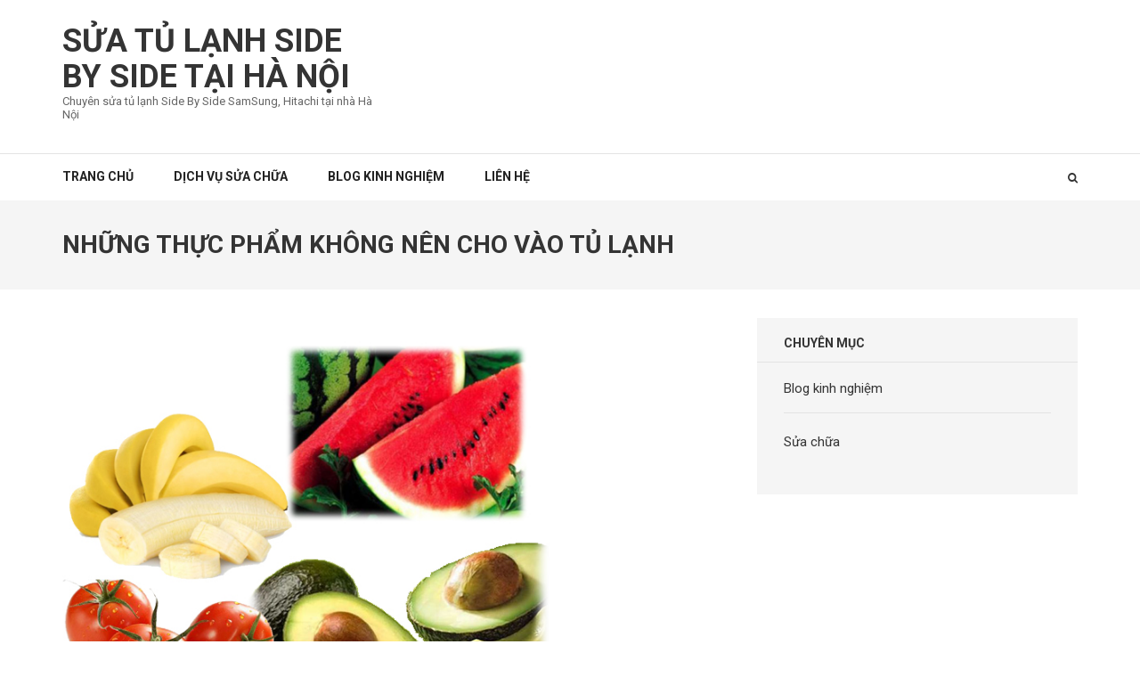

--- FILE ---
content_type: text/html; charset=UTF-8
request_url: https://suachuatulanhsidebyside.com/nhung-thuc-pham-khong-nen-cho-vao-tu-lanh/
body_size: 15768
content:
    <!DOCTYPE html>
    <html lang="vi" prefix="og: https://ogp.me/ns#">
    
<head itemscope itemtype="https://schema.org/WebSite"><meta charset="UTF-8"><script>if(navigator.userAgent.match(/MSIE|Internet Explorer/i)||navigator.userAgent.match(/Trident\/7\..*?rv:11/i)){var href=document.location.href;if(!href.match(/[?&]nowprocket/)){if(href.indexOf("?")==-1){if(href.indexOf("#")==-1){document.location.href=href+"?nowprocket=1"}else{document.location.href=href.replace("#","?nowprocket=1#")}}else{if(href.indexOf("#")==-1){document.location.href=href+"&nowprocket=1"}else{document.location.href=href.replace("#","&nowprocket=1#")}}}}</script><script>class RocketLazyLoadScripts{constructor(){this.v="1.2.4",this.triggerEvents=["keydown","mousedown","mousemove","touchmove","touchstart","touchend","wheel"],this.userEventHandler=this._triggerListener.bind(this),this.touchStartHandler=this._onTouchStart.bind(this),this.touchMoveHandler=this._onTouchMove.bind(this),this.touchEndHandler=this._onTouchEnd.bind(this),this.clickHandler=this._onClick.bind(this),this.interceptedClicks=[],window.addEventListener("pageshow",t=>{this.persisted=t.persisted}),window.addEventListener("DOMContentLoaded",()=>{this._preconnect3rdParties()}),this.delayedScripts={normal:[],async:[],defer:[]},this.trash=[],this.allJQueries=[]}_addUserInteractionListener(t){if(document.hidden){t._triggerListener();return}this.triggerEvents.forEach(e=>window.addEventListener(e,t.userEventHandler,{passive:!0})),window.addEventListener("touchstart",t.touchStartHandler,{passive:!0}),window.addEventListener("mousedown",t.touchStartHandler),document.addEventListener("visibilitychange",t.userEventHandler)}_removeUserInteractionListener(){this.triggerEvents.forEach(t=>window.removeEventListener(t,this.userEventHandler,{passive:!0})),document.removeEventListener("visibilitychange",this.userEventHandler)}_onTouchStart(t){"HTML"!==t.target.tagName&&(window.addEventListener("touchend",this.touchEndHandler),window.addEventListener("mouseup",this.touchEndHandler),window.addEventListener("touchmove",this.touchMoveHandler,{passive:!0}),window.addEventListener("mousemove",this.touchMoveHandler),t.target.addEventListener("click",this.clickHandler),this._renameDOMAttribute(t.target,"onclick","rocket-onclick"),this._pendingClickStarted())}_onTouchMove(t){window.removeEventListener("touchend",this.touchEndHandler),window.removeEventListener("mouseup",this.touchEndHandler),window.removeEventListener("touchmove",this.touchMoveHandler,{passive:!0}),window.removeEventListener("mousemove",this.touchMoveHandler),t.target.removeEventListener("click",this.clickHandler),this._renameDOMAttribute(t.target,"rocket-onclick","onclick"),this._pendingClickFinished()}_onTouchEnd(){window.removeEventListener("touchend",this.touchEndHandler),window.removeEventListener("mouseup",this.touchEndHandler),window.removeEventListener("touchmove",this.touchMoveHandler,{passive:!0}),window.removeEventListener("mousemove",this.touchMoveHandler)}_onClick(t){t.target.removeEventListener("click",this.clickHandler),this._renameDOMAttribute(t.target,"rocket-onclick","onclick"),this.interceptedClicks.push(t),t.preventDefault(),t.stopPropagation(),t.stopImmediatePropagation(),this._pendingClickFinished()}_replayClicks(){window.removeEventListener("touchstart",this.touchStartHandler,{passive:!0}),window.removeEventListener("mousedown",this.touchStartHandler),this.interceptedClicks.forEach(t=>{t.target.dispatchEvent(new MouseEvent("click",{view:t.view,bubbles:!0,cancelable:!0}))})}_waitForPendingClicks(){return new Promise(t=>{this._isClickPending?this._pendingClickFinished=t:t()})}_pendingClickStarted(){this._isClickPending=!0}_pendingClickFinished(){this._isClickPending=!1}_renameDOMAttribute(t,e,r){t.hasAttribute&&t.hasAttribute(e)&&(event.target.setAttribute(r,event.target.getAttribute(e)),event.target.removeAttribute(e))}_triggerListener(){this._removeUserInteractionListener(this),"loading"===document.readyState?document.addEventListener("DOMContentLoaded",this._loadEverythingNow.bind(this)):this._loadEverythingNow()}_preconnect3rdParties(){let t=[];document.querySelectorAll("script[type=rocketlazyloadscript][data-rocket-src]").forEach(e=>{let r=e.getAttribute("data-rocket-src");if(r&&0!==r.indexOf("data:")){0===r.indexOf("//")&&(r=location.protocol+r);try{let i=new URL(r).origin;i!==location.origin&&t.push({src:i,crossOrigin:e.crossOrigin||"module"===e.getAttribute("data-rocket-type")})}catch(n){}}}),t=[...new Map(t.map(t=>[JSON.stringify(t),t])).values()],this._batchInjectResourceHints(t,"preconnect")}async _loadEverythingNow(){this.lastBreath=Date.now(),this._delayEventListeners(),this._delayJQueryReady(this),this._handleDocumentWrite(),this._registerAllDelayedScripts(),this._preloadAllScripts(),await this._loadScriptsFromList(this.delayedScripts.normal),await this._loadScriptsFromList(this.delayedScripts.defer),await this._loadScriptsFromList(this.delayedScripts.async);try{await this._triggerDOMContentLoaded(),await this._pendingWebpackRequests(this),await this._triggerWindowLoad()}catch(t){console.error(t)}window.dispatchEvent(new Event("rocket-allScriptsLoaded")),this._waitForPendingClicks().then(()=>{this._replayClicks()}),this._emptyTrash()}_registerAllDelayedScripts(){document.querySelectorAll("script[type=rocketlazyloadscript]").forEach(t=>{t.hasAttribute("data-rocket-src")?t.hasAttribute("async")&&!1!==t.async?this.delayedScripts.async.push(t):t.hasAttribute("defer")&&!1!==t.defer||"module"===t.getAttribute("data-rocket-type")?this.delayedScripts.defer.push(t):this.delayedScripts.normal.push(t):this.delayedScripts.normal.push(t)})}async _transformScript(t){if(await this._littleBreath(),!0===t.noModule&&"noModule"in HTMLScriptElement.prototype){t.setAttribute("data-rocket-status","skipped");return}return new Promise(navigator.userAgent.indexOf("Firefox/")>0||""===navigator.vendor?e=>{let r=document.createElement("script");[...t.attributes].forEach(t=>{let e=t.nodeName;"type"!==e&&("data-rocket-type"===e&&(e="type"),"data-rocket-src"===e&&(e="src"),r.setAttribute(e,t.nodeValue))}),t.text&&(r.text=t.text),r.hasAttribute("src")?(r.addEventListener("load",e),r.addEventListener("error",e)):(r.text=t.text,e());try{t.parentNode.replaceChild(r,t)}catch(i){e()}}:e=>{function r(){t.setAttribute("data-rocket-status","failed"),e()}try{let i=t.getAttribute("data-rocket-type"),n=t.getAttribute("data-rocket-src");i?(t.type=i,t.removeAttribute("data-rocket-type")):t.removeAttribute("type"),t.addEventListener("load",function r(){t.setAttribute("data-rocket-status","executed"),e()}),t.addEventListener("error",r),n?(t.removeAttribute("data-rocket-src"),t.src=n):t.src="data:text/javascript;base64,"+window.btoa(unescape(encodeURIComponent(t.text)))}catch(s){r()}})}async _loadScriptsFromList(t){let e=t.shift();return e&&e.isConnected?(await this._transformScript(e),this._loadScriptsFromList(t)):Promise.resolve()}_preloadAllScripts(){this._batchInjectResourceHints([...this.delayedScripts.normal,...this.delayedScripts.defer,...this.delayedScripts.async],"preload")}_batchInjectResourceHints(t,e){var r=document.createDocumentFragment();t.forEach(t=>{let i=t.getAttribute&&t.getAttribute("data-rocket-src")||t.src;if(i){let n=document.createElement("link");n.href=i,n.rel=e,"preconnect"!==e&&(n.as="script"),t.getAttribute&&"module"===t.getAttribute("data-rocket-type")&&(n.crossOrigin=!0),t.crossOrigin&&(n.crossOrigin=t.crossOrigin),t.integrity&&(n.integrity=t.integrity),r.appendChild(n),this.trash.push(n)}}),document.head.appendChild(r)}_delayEventListeners(){let t={};function e(e,r){!function e(r){!t[r]&&(t[r]={originalFunctions:{add:r.addEventListener,remove:r.removeEventListener},eventsToRewrite:[]},r.addEventListener=function(){arguments[0]=i(arguments[0]),t[r].originalFunctions.add.apply(r,arguments)},r.removeEventListener=function(){arguments[0]=i(arguments[0]),t[r].originalFunctions.remove.apply(r,arguments)});function i(e){return t[r].eventsToRewrite.indexOf(e)>=0?"rocket-"+e:e}}(e),t[e].eventsToRewrite.push(r)}function r(t,e){let r=t[e];Object.defineProperty(t,e,{get:()=>r||function(){},set(i){t["rocket"+e]=r=i}})}e(document,"DOMContentLoaded"),e(window,"DOMContentLoaded"),e(window,"load"),e(window,"pageshow"),e(document,"readystatechange"),r(document,"onreadystatechange"),r(window,"onload"),r(window,"onpageshow")}_delayJQueryReady(t){let e;function r(t){return t.split(" ").map(t=>"load"===t||0===t.indexOf("load.")?"rocket-jquery-load":t).join(" ")}function i(i){if(i&&i.fn&&!t.allJQueries.includes(i)){i.fn.ready=i.fn.init.prototype.ready=function(e){return t.domReadyFired?e.bind(document)(i):document.addEventListener("rocket-DOMContentLoaded",()=>e.bind(document)(i)),i([])};let n=i.fn.on;i.fn.on=i.fn.init.prototype.on=function(){return this[0]===window&&("string"==typeof arguments[0]||arguments[0]instanceof String?arguments[0]=r(arguments[0]):"object"==typeof arguments[0]&&Object.keys(arguments[0]).forEach(t=>{let e=arguments[0][t];delete arguments[0][t],arguments[0][r(t)]=e})),n.apply(this,arguments),this},t.allJQueries.push(i)}e=i}i(window.jQuery),Object.defineProperty(window,"jQuery",{get:()=>e,set(t){i(t)}})}async _pendingWebpackRequests(t){let e=document.querySelector("script[data-webpack]");async function r(){return new Promise(t=>{e.addEventListener("load",t),e.addEventListener("error",t)})}e&&(await r(),await t._requestAnimFrame(),await t._pendingWebpackRequests(t))}async _triggerDOMContentLoaded(){this.domReadyFired=!0,await this._littleBreath(),document.dispatchEvent(new Event("rocket-DOMContentLoaded")),await this._littleBreath(),window.dispatchEvent(new Event("rocket-DOMContentLoaded")),await this._littleBreath(),document.dispatchEvent(new Event("rocket-readystatechange")),await this._littleBreath(),document.rocketonreadystatechange&&document.rocketonreadystatechange()}async _triggerWindowLoad(){await this._littleBreath(),window.dispatchEvent(new Event("rocket-load")),await this._littleBreath(),window.rocketonload&&window.rocketonload(),await this._littleBreath(),this.allJQueries.forEach(t=>t(window).trigger("rocket-jquery-load")),await this._littleBreath();let t=new Event("rocket-pageshow");t.persisted=this.persisted,window.dispatchEvent(t),await this._littleBreath(),window.rocketonpageshow&&window.rocketonpageshow({persisted:this.persisted})}_handleDocumentWrite(){let t=new Map;document.write=document.writeln=function(e){let r=document.currentScript;r||console.error("WPRocket unable to document.write this: "+e);let i=document.createRange(),n=r.parentElement,s=t.get(r);void 0===s&&(s=r.nextSibling,t.set(r,s));let a=document.createDocumentFragment();i.setStart(a,0),a.appendChild(i.createContextualFragment(e)),n.insertBefore(a,s)}}async _littleBreath(){Date.now()-this.lastBreath>45&&(await this._requestAnimFrame(),this.lastBreath=Date.now())}async _requestAnimFrame(){return document.hidden?new Promise(t=>setTimeout(t)):new Promise(t=>requestAnimationFrame(t))}_emptyTrash(){this.trash.forEach(t=>t.remove())}static run(){let t=new RocketLazyLoadScripts;t._addUserInteractionListener(t)}}RocketLazyLoadScripts.run();</script>

    
    <meta name="viewport" content="width=device-width, initial-scale=1">
    <link rel="profile" href="http://gmpg.org/xfn/11">
    <link rel="pingback" href="https://suachuatulanhsidebyside.com/xmlrpc.php">
    
<!-- Search Engine Optimization by Rank Math PRO - https://rankmath.com/ -->
<title>Những thực phẩm không nên cho vào tủ lạnh - SỬA TỦ LẠNH SIDE BY SIDE TẠI HÀ NỘI</title><link rel="preload" as="style" href="https://fonts.googleapis.com/css?family=Roboto%3A400%2C700&#038;display=swap" /><link rel="stylesheet" href="https://fonts.googleapis.com/css?family=Roboto%3A400%2C700&#038;display=swap" media="print" onload="this.media='all'" /><noscript><link rel="stylesheet" href="https://fonts.googleapis.com/css?family=Roboto%3A400%2C700&#038;display=swap" /></noscript>
<meta name="robots" content="follow, index, max-snippet:-1, max-video-preview:-1, max-image-preview:large"/>
<link rel="canonical" href="https://suachuatulanhsidebyside.com/nhung-thuc-pham-khong-nen-cho-vao-tu-lanh/" />
<meta property="og:locale" content="vi_VN" />
<meta property="og:type" content="article" />
<meta property="og:title" content="Những thực phẩm không nên cho vào tủ lạnh - SỬA TỦ LẠNH SIDE BY SIDE TẠI HÀ NỘI" />
<meta property="og:description" content="Tủ lạnh là nơi bảo quản thực phẩm tuy nhiên không phải thực phẩm nào cũng có thể cho vào &hellip;" />
<meta property="og:url" content="https://suachuatulanhsidebyside.com/nhung-thuc-pham-khong-nen-cho-vao-tu-lanh/" />
<meta property="og:site_name" content="SỬA TỦ LẠNH SIDE BY SIDE TẠI HÀ NỘI" />
<meta property="article:section" content="Blog kinh nghiệm" />
<meta property="og:updated_time" content="2018-03-19T18:16:24+07:00" />
<meta property="og:image" content="https://suachuatulanhsidebyside.com/wp-content/uploads/2017/05/nhung-thuc-pham-khong-nen-cho-vao-tu-lanh.jpg" />
<meta property="og:image:secure_url" content="https://suachuatulanhsidebyside.com/wp-content/uploads/2017/05/nhung-thuc-pham-khong-nen-cho-vao-tu-lanh.jpg" />
<meta property="og:image:width" content="600" />
<meta property="og:image:height" content="450" />
<meta property="og:image:alt" content="nhung-thuc-pham-khong-nen-cho-vao-tu-lanh" />
<meta property="og:image:type" content="image/jpeg" />
<meta property="article:published_time" content="2017-05-18T09:21:38+07:00" />
<meta property="article:modified_time" content="2018-03-19T18:16:24+07:00" />
<meta name="twitter:card" content="summary_large_image" />
<meta name="twitter:title" content="Những thực phẩm không nên cho vào tủ lạnh - SỬA TỦ LẠNH SIDE BY SIDE TẠI HÀ NỘI" />
<meta name="twitter:description" content="Tủ lạnh là nơi bảo quản thực phẩm tuy nhiên không phải thực phẩm nào cũng có thể cho vào &hellip;" />
<meta name="twitter:image" content="https://suachuatulanhsidebyside.com/wp-content/uploads/2017/05/nhung-thuc-pham-khong-nen-cho-vao-tu-lanh.jpg" />
<script type="application/ld+json" class="rank-math-schema-pro">{"@context":"https://schema.org","@graph":[{"@type":["Person","Organization"],"@id":"https://suachuatulanhsidebyside.com/#person","name":"haduyson"},{"@type":"WebSite","@id":"https://suachuatulanhsidebyside.com/#website","url":"https://suachuatulanhsidebyside.com","name":"haduyson","publisher":{"@id":"https://suachuatulanhsidebyside.com/#person"},"inLanguage":"vi"},{"@type":"ImageObject","@id":"https://suachuatulanhsidebyside.com/wp-content/uploads/2017/05/nhung-thuc-pham-khong-nen-cho-vao-tu-lanh.jpg","url":"https://suachuatulanhsidebyside.com/wp-content/uploads/2017/05/nhung-thuc-pham-khong-nen-cho-vao-tu-lanh.jpg","width":"600","height":"450","caption":"nhung-thuc-pham-khong-nen-cho-vao-tu-lanh","inLanguage":"vi"},{"@type":"WebPage","@id":"https://suachuatulanhsidebyside.com/nhung-thuc-pham-khong-nen-cho-vao-tu-lanh/#webpage","url":"https://suachuatulanhsidebyside.com/nhung-thuc-pham-khong-nen-cho-vao-tu-lanh/","name":"Nh\u1eefng th\u1ef1c ph\u1ea9m kh\u00f4ng n\u00ean cho v\u00e0o t\u1ee7 l\u1ea1nh - S\u1eecA T\u1ee6 L\u1ea0NH SIDE BY SIDE T\u1ea0I H\u00c0 N\u1ed8I","datePublished":"2017-05-18T09:21:38+07:00","dateModified":"2018-03-19T18:16:24+07:00","isPartOf":{"@id":"https://suachuatulanhsidebyside.com/#website"},"primaryImageOfPage":{"@id":"https://suachuatulanhsidebyside.com/wp-content/uploads/2017/05/nhung-thuc-pham-khong-nen-cho-vao-tu-lanh.jpg"},"inLanguage":"vi"},{"@type":"Person","@id":"https://suachuatulanhsidebyside.com/author/haduyson/","name":"haduyson","url":"https://suachuatulanhsidebyside.com/author/haduyson/","image":{"@type":"ImageObject","@id":"https://secure.gravatar.com/avatar/02de429903745b60ea39bc22fcda1e96?s=96&amp;d=mm&amp;r=g","url":"https://secure.gravatar.com/avatar/02de429903745b60ea39bc22fcda1e96?s=96&amp;d=mm&amp;r=g","caption":"haduyson","inLanguage":"vi"}},{"@type":"BlogPosting","headline":"Nh\u1eefng th\u1ef1c ph\u1ea9m kh\u00f4ng n\u00ean cho v\u00e0o t\u1ee7 l\u1ea1nh - S\u1eecA T\u1ee6 L\u1ea0NH SIDE BY SIDE T\u1ea0I H\u00c0 N\u1ed8I","keywords":"Nh\u1eefng th\u1ef1c ph\u1ea9m kh\u00f4ng n\u00ean cho v\u00e0o t\u1ee7 l\u1ea1nh","datePublished":"2017-05-18T09:21:38+07:00","dateModified":"2018-03-19T18:16:24+07:00","author":{"@id":"https://suachuatulanhsidebyside.com/author/haduyson/","name":"haduyson"},"publisher":{"@id":"https://suachuatulanhsidebyside.com/#person"},"description":"T\u1ee7 l\u1ea1nh l\u00e0 n\u01a1i b\u1ea3o qu\u1ea3n th\u1ef1c ph\u1ea9m tuy nhi\u00ean kh\u00f4ng ph\u1ea3i th\u1ef1c ph\u1ea9m n\u00e0o c\u0169ng c\u00f3 th\u1ec3 cho v\u00e0o b\u1ea3o qu\u1ea3n. Nh\u1eefng m\u00f3n th\u1ef1c ph\u1ea9m d\u01b0\u1edbi \u0111\u00e2y s\u1ebd l\u00e0 nh\u1eefng m\u00f3n b\u1ea1n kh\u00f4ng n\u00ean cho v\u00e0o chi\u1ebfc t\u1ee7 l\u1ea1nh c\u1ee7a m\u00ecnh.","name":"Nh\u1eefng th\u1ef1c ph\u1ea9m kh\u00f4ng n\u00ean cho v\u00e0o t\u1ee7 l\u1ea1nh - S\u1eecA T\u1ee6 L\u1ea0NH SIDE BY SIDE T\u1ea0I H\u00c0 N\u1ed8I","@id":"https://suachuatulanhsidebyside.com/nhung-thuc-pham-khong-nen-cho-vao-tu-lanh/#richSnippet","isPartOf":{"@id":"https://suachuatulanhsidebyside.com/nhung-thuc-pham-khong-nen-cho-vao-tu-lanh/#webpage"},"image":{"@id":"https://suachuatulanhsidebyside.com/wp-content/uploads/2017/05/nhung-thuc-pham-khong-nen-cho-vao-tu-lanh.jpg"},"inLanguage":"vi","mainEntityOfPage":{"@id":"https://suachuatulanhsidebyside.com/nhung-thuc-pham-khong-nen-cho-vao-tu-lanh/#webpage"}}]}</script>
<!-- /Rank Math WordPress SEO plugin -->

<link rel='dns-prefetch' href='//netdna.bootstrapcdn.com' />
<link rel='dns-prefetch' href='//fonts.googleapis.com' />
<link href='https://fonts.gstatic.com' crossorigin rel='preconnect' />
<link rel="alternate" type="application/rss+xml" title="Dòng thông tin SỬA TỦ LẠNH SIDE BY SIDE TẠI HÀ NỘI &raquo;" href="https://suachuatulanhsidebyside.com/feed/" />
<link rel="alternate" type="application/rss+xml" title="SỬA TỦ LẠNH SIDE BY SIDE TẠI HÀ NỘI &raquo; Dòng bình luận" href="https://suachuatulanhsidebyside.com/comments/feed/" />
<style id='wp-emoji-styles-inline-css' type='text/css'>

	img.wp-smiley, img.emoji {
		display: inline !important;
		border: none !important;
		box-shadow: none !important;
		height: 1em !important;
		width: 1em !important;
		margin: 0 0.07em !important;
		vertical-align: -0.1em !important;
		background: none !important;
		padding: 0 !important;
	}
</style>
<link rel='stylesheet' id='wp-block-library-css' href='https://suachuatulanhsidebyside.com/wp-includes/css/dist/block-library/style.min.css?ver=6.5.2' type='text/css' media='all' />
<style id='rank-math-toc-block-style-inline-css' type='text/css'>
.wp-block-rank-math-toc-block nav ol{counter-reset:item}.wp-block-rank-math-toc-block nav ol li{display:block}.wp-block-rank-math-toc-block nav ol li:before{content:counters(item, ".") ". ";counter-increment:item}

</style>
<style id='classic-theme-styles-inline-css' type='text/css'>
/*! This file is auto-generated */
.wp-block-button__link{color:#fff;background-color:#32373c;border-radius:9999px;box-shadow:none;text-decoration:none;padding:calc(.667em + 2px) calc(1.333em + 2px);font-size:1.125em}.wp-block-file__button{background:#32373c;color:#fff;text-decoration:none}
</style>
<style id='global-styles-inline-css' type='text/css'>
body{--wp--preset--color--black: #000000;--wp--preset--color--cyan-bluish-gray: #abb8c3;--wp--preset--color--white: #ffffff;--wp--preset--color--pale-pink: #f78da7;--wp--preset--color--vivid-red: #cf2e2e;--wp--preset--color--luminous-vivid-orange: #ff6900;--wp--preset--color--luminous-vivid-amber: #fcb900;--wp--preset--color--light-green-cyan: #7bdcb5;--wp--preset--color--vivid-green-cyan: #00d084;--wp--preset--color--pale-cyan-blue: #8ed1fc;--wp--preset--color--vivid-cyan-blue: #0693e3;--wp--preset--color--vivid-purple: #9b51e0;--wp--preset--gradient--vivid-cyan-blue-to-vivid-purple: linear-gradient(135deg,rgba(6,147,227,1) 0%,rgb(155,81,224) 100%);--wp--preset--gradient--light-green-cyan-to-vivid-green-cyan: linear-gradient(135deg,rgb(122,220,180) 0%,rgb(0,208,130) 100%);--wp--preset--gradient--luminous-vivid-amber-to-luminous-vivid-orange: linear-gradient(135deg,rgba(252,185,0,1) 0%,rgba(255,105,0,1) 100%);--wp--preset--gradient--luminous-vivid-orange-to-vivid-red: linear-gradient(135deg,rgba(255,105,0,1) 0%,rgb(207,46,46) 100%);--wp--preset--gradient--very-light-gray-to-cyan-bluish-gray: linear-gradient(135deg,rgb(238,238,238) 0%,rgb(169,184,195) 100%);--wp--preset--gradient--cool-to-warm-spectrum: linear-gradient(135deg,rgb(74,234,220) 0%,rgb(151,120,209) 20%,rgb(207,42,186) 40%,rgb(238,44,130) 60%,rgb(251,105,98) 80%,rgb(254,248,76) 100%);--wp--preset--gradient--blush-light-purple: linear-gradient(135deg,rgb(255,206,236) 0%,rgb(152,150,240) 100%);--wp--preset--gradient--blush-bordeaux: linear-gradient(135deg,rgb(254,205,165) 0%,rgb(254,45,45) 50%,rgb(107,0,62) 100%);--wp--preset--gradient--luminous-dusk: linear-gradient(135deg,rgb(255,203,112) 0%,rgb(199,81,192) 50%,rgb(65,88,208) 100%);--wp--preset--gradient--pale-ocean: linear-gradient(135deg,rgb(255,245,203) 0%,rgb(182,227,212) 50%,rgb(51,167,181) 100%);--wp--preset--gradient--electric-grass: linear-gradient(135deg,rgb(202,248,128) 0%,rgb(113,206,126) 100%);--wp--preset--gradient--midnight: linear-gradient(135deg,rgb(2,3,129) 0%,rgb(40,116,252) 100%);--wp--preset--font-size--small: 13px;--wp--preset--font-size--medium: 20px;--wp--preset--font-size--large: 36px;--wp--preset--font-size--x-large: 42px;--wp--preset--spacing--20: 0.44rem;--wp--preset--spacing--30: 0.67rem;--wp--preset--spacing--40: 1rem;--wp--preset--spacing--50: 1.5rem;--wp--preset--spacing--60: 2.25rem;--wp--preset--spacing--70: 3.38rem;--wp--preset--spacing--80: 5.06rem;--wp--preset--shadow--natural: 6px 6px 9px rgba(0, 0, 0, 0.2);--wp--preset--shadow--deep: 12px 12px 50px rgba(0, 0, 0, 0.4);--wp--preset--shadow--sharp: 6px 6px 0px rgba(0, 0, 0, 0.2);--wp--preset--shadow--outlined: 6px 6px 0px -3px rgba(255, 255, 255, 1), 6px 6px rgba(0, 0, 0, 1);--wp--preset--shadow--crisp: 6px 6px 0px rgba(0, 0, 0, 1);}:where(.is-layout-flex){gap: 0.5em;}:where(.is-layout-grid){gap: 0.5em;}body .is-layout-flow > .alignleft{float: left;margin-inline-start: 0;margin-inline-end: 2em;}body .is-layout-flow > .alignright{float: right;margin-inline-start: 2em;margin-inline-end: 0;}body .is-layout-flow > .aligncenter{margin-left: auto !important;margin-right: auto !important;}body .is-layout-constrained > .alignleft{float: left;margin-inline-start: 0;margin-inline-end: 2em;}body .is-layout-constrained > .alignright{float: right;margin-inline-start: 2em;margin-inline-end: 0;}body .is-layout-constrained > .aligncenter{margin-left: auto !important;margin-right: auto !important;}body .is-layout-constrained > :where(:not(.alignleft):not(.alignright):not(.alignfull)){max-width: var(--wp--style--global--content-size);margin-left: auto !important;margin-right: auto !important;}body .is-layout-constrained > .alignwide{max-width: var(--wp--style--global--wide-size);}body .is-layout-flex{display: flex;}body .is-layout-flex{flex-wrap: wrap;align-items: center;}body .is-layout-flex > *{margin: 0;}body .is-layout-grid{display: grid;}body .is-layout-grid > *{margin: 0;}:where(.wp-block-columns.is-layout-flex){gap: 2em;}:where(.wp-block-columns.is-layout-grid){gap: 2em;}:where(.wp-block-post-template.is-layout-flex){gap: 1.25em;}:where(.wp-block-post-template.is-layout-grid){gap: 1.25em;}.has-black-color{color: var(--wp--preset--color--black) !important;}.has-cyan-bluish-gray-color{color: var(--wp--preset--color--cyan-bluish-gray) !important;}.has-white-color{color: var(--wp--preset--color--white) !important;}.has-pale-pink-color{color: var(--wp--preset--color--pale-pink) !important;}.has-vivid-red-color{color: var(--wp--preset--color--vivid-red) !important;}.has-luminous-vivid-orange-color{color: var(--wp--preset--color--luminous-vivid-orange) !important;}.has-luminous-vivid-amber-color{color: var(--wp--preset--color--luminous-vivid-amber) !important;}.has-light-green-cyan-color{color: var(--wp--preset--color--light-green-cyan) !important;}.has-vivid-green-cyan-color{color: var(--wp--preset--color--vivid-green-cyan) !important;}.has-pale-cyan-blue-color{color: var(--wp--preset--color--pale-cyan-blue) !important;}.has-vivid-cyan-blue-color{color: var(--wp--preset--color--vivid-cyan-blue) !important;}.has-vivid-purple-color{color: var(--wp--preset--color--vivid-purple) !important;}.has-black-background-color{background-color: var(--wp--preset--color--black) !important;}.has-cyan-bluish-gray-background-color{background-color: var(--wp--preset--color--cyan-bluish-gray) !important;}.has-white-background-color{background-color: var(--wp--preset--color--white) !important;}.has-pale-pink-background-color{background-color: var(--wp--preset--color--pale-pink) !important;}.has-vivid-red-background-color{background-color: var(--wp--preset--color--vivid-red) !important;}.has-luminous-vivid-orange-background-color{background-color: var(--wp--preset--color--luminous-vivid-orange) !important;}.has-luminous-vivid-amber-background-color{background-color: var(--wp--preset--color--luminous-vivid-amber) !important;}.has-light-green-cyan-background-color{background-color: var(--wp--preset--color--light-green-cyan) !important;}.has-vivid-green-cyan-background-color{background-color: var(--wp--preset--color--vivid-green-cyan) !important;}.has-pale-cyan-blue-background-color{background-color: var(--wp--preset--color--pale-cyan-blue) !important;}.has-vivid-cyan-blue-background-color{background-color: var(--wp--preset--color--vivid-cyan-blue) !important;}.has-vivid-purple-background-color{background-color: var(--wp--preset--color--vivid-purple) !important;}.has-black-border-color{border-color: var(--wp--preset--color--black) !important;}.has-cyan-bluish-gray-border-color{border-color: var(--wp--preset--color--cyan-bluish-gray) !important;}.has-white-border-color{border-color: var(--wp--preset--color--white) !important;}.has-pale-pink-border-color{border-color: var(--wp--preset--color--pale-pink) !important;}.has-vivid-red-border-color{border-color: var(--wp--preset--color--vivid-red) !important;}.has-luminous-vivid-orange-border-color{border-color: var(--wp--preset--color--luminous-vivid-orange) !important;}.has-luminous-vivid-amber-border-color{border-color: var(--wp--preset--color--luminous-vivid-amber) !important;}.has-light-green-cyan-border-color{border-color: var(--wp--preset--color--light-green-cyan) !important;}.has-vivid-green-cyan-border-color{border-color: var(--wp--preset--color--vivid-green-cyan) !important;}.has-pale-cyan-blue-border-color{border-color: var(--wp--preset--color--pale-cyan-blue) !important;}.has-vivid-cyan-blue-border-color{border-color: var(--wp--preset--color--vivid-cyan-blue) !important;}.has-vivid-purple-border-color{border-color: var(--wp--preset--color--vivid-purple) !important;}.has-vivid-cyan-blue-to-vivid-purple-gradient-background{background: var(--wp--preset--gradient--vivid-cyan-blue-to-vivid-purple) !important;}.has-light-green-cyan-to-vivid-green-cyan-gradient-background{background: var(--wp--preset--gradient--light-green-cyan-to-vivid-green-cyan) !important;}.has-luminous-vivid-amber-to-luminous-vivid-orange-gradient-background{background: var(--wp--preset--gradient--luminous-vivid-amber-to-luminous-vivid-orange) !important;}.has-luminous-vivid-orange-to-vivid-red-gradient-background{background: var(--wp--preset--gradient--luminous-vivid-orange-to-vivid-red) !important;}.has-very-light-gray-to-cyan-bluish-gray-gradient-background{background: var(--wp--preset--gradient--very-light-gray-to-cyan-bluish-gray) !important;}.has-cool-to-warm-spectrum-gradient-background{background: var(--wp--preset--gradient--cool-to-warm-spectrum) !important;}.has-blush-light-purple-gradient-background{background: var(--wp--preset--gradient--blush-light-purple) !important;}.has-blush-bordeaux-gradient-background{background: var(--wp--preset--gradient--blush-bordeaux) !important;}.has-luminous-dusk-gradient-background{background: var(--wp--preset--gradient--luminous-dusk) !important;}.has-pale-ocean-gradient-background{background: var(--wp--preset--gradient--pale-ocean) !important;}.has-electric-grass-gradient-background{background: var(--wp--preset--gradient--electric-grass) !important;}.has-midnight-gradient-background{background: var(--wp--preset--gradient--midnight) !important;}.has-small-font-size{font-size: var(--wp--preset--font-size--small) !important;}.has-medium-font-size{font-size: var(--wp--preset--font-size--medium) !important;}.has-large-font-size{font-size: var(--wp--preset--font-size--large) !important;}.has-x-large-font-size{font-size: var(--wp--preset--font-size--x-large) !important;}
.wp-block-navigation a:where(:not(.wp-element-button)){color: inherit;}
:where(.wp-block-post-template.is-layout-flex){gap: 1.25em;}:where(.wp-block-post-template.is-layout-grid){gap: 1.25em;}
:where(.wp-block-columns.is-layout-flex){gap: 2em;}:where(.wp-block-columns.is-layout-grid){gap: 2em;}
.wp-block-pullquote{font-size: 1.5em;line-height: 1.6;}
</style>
<link data-minify="1" rel='stylesheet' id='font-awesome-css' href='https://suachuatulanhsidebyside.com/wp-content/cache/min/1/font-awesome/4.1.0/css/font-awesome.min.css?ver=1714633386' type='text/css' media='all' />
<link data-minify="1" rel='stylesheet' id='owl-carousel-css' href='https://suachuatulanhsidebyside.com/wp-content/cache/min/1/wp-content/plugins/templatesnext-toolkit/css/owl.carousel.css?ver=1714633386' type='text/css' media='all' />
<link data-minify="1" rel='stylesheet' id='owl-carousel-transitions-css' href='https://suachuatulanhsidebyside.com/wp-content/cache/min/1/wp-content/plugins/templatesnext-toolkit/css/owl.transitions.css?ver=1714633386' type='text/css' media='all' />
<link data-minify="1" rel='stylesheet' id='colorbox-css' href='https://suachuatulanhsidebyside.com/wp-content/cache/min/1/wp-content/plugins/templatesnext-toolkit/css/colorbox.css?ver=1714633386' type='text/css' media='all' />
<link data-minify="1" rel='stylesheet' id='animate-css' href='https://suachuatulanhsidebyside.com/wp-content/cache/min/1/wp-content/plugins/templatesnext-toolkit/css/animate.css?ver=1714633386' type='text/css' media='all' />
<link data-minify="1" rel='stylesheet' id='tx-style-css' href='https://suachuatulanhsidebyside.com/wp-content/cache/min/1/wp-content/plugins/templatesnext-toolkit/css/tx-style.css?ver=1714633386' type='text/css' media='all' />

<link rel='stylesheet' id='ticker-style-css' href='https://suachuatulanhsidebyside.com/wp-content/themes/numinous/css/ticker-style.min.css?ver=6.5.2' type='text/css' media='all' />
<link data-minify="1" rel='stylesheet' id='numinous-style-css' href='https://suachuatulanhsidebyside.com/wp-content/cache/min/1/wp-content/themes/numinous/style.css?ver=1714633386' type='text/css' media='all' />
<link data-minify="1" rel='stylesheet' id='recent-posts-widget-with-thumbnails-public-style-css' href='https://suachuatulanhsidebyside.com/wp-content/cache/min/1/wp-content/plugins/recent-posts-widget-with-thumbnails/public.css?ver=1714633386' type='text/css' media='all' />
<link rel='stylesheet' id='toc-screen-css' href='https://suachuatulanhsidebyside.com/wp-content/plugins/table-of-contents-plus/screen.min.css?ver=2309' type='text/css' media='all' />
<script type="rocketlazyloadscript" data-rocket-type="text/javascript" data-rocket-src="https://suachuatulanhsidebyside.com/wp-includes/js/jquery/jquery.min.js?ver=3.7.1" id="jquery-core-js" defer></script>
<script type="rocketlazyloadscript" data-rocket-type="text/javascript" data-rocket-src="https://suachuatulanhsidebyside.com/wp-includes/js/jquery/jquery-migrate.min.js?ver=3.4.1" id="jquery-migrate-js" defer></script>
<link rel="https://api.w.org/" href="https://suachuatulanhsidebyside.com/wp-json/" /><link rel="alternate" type="application/json" href="https://suachuatulanhsidebyside.com/wp-json/wp/v2/posts/431" /><link rel="EditURI" type="application/rsd+xml" title="RSD" href="https://suachuatulanhsidebyside.com/xmlrpc.php?rsd" />
<meta name="generator" content="WordPress 6.5.2" />
<link rel='shortlink' href='https://suachuatulanhsidebyside.com/?p=431' />
<link rel="alternate" type="application/json+oembed" href="https://suachuatulanhsidebyside.com/wp-json/oembed/1.0/embed?url=https%3A%2F%2Fsuachuatulanhsidebyside.com%2Fnhung-thuc-pham-khong-nen-cho-vao-tu-lanh%2F" />
<link rel="alternate" type="text/xml+oembed" href="https://suachuatulanhsidebyside.com/wp-json/oembed/1.0/embed?url=https%3A%2F%2Fsuachuatulanhsidebyside.com%2Fnhung-thuc-pham-khong-nen-cho-vao-tu-lanh%2F&#038;format=xml" />
<link rel="amphtml" href="https://suachuatulanhsidebyside.com/nhung-thuc-pham-khong-nen-cho-vao-tu-lanh/amp/"><link rel="icon" href="https://suachuatulanhsidebyside.com/wp-content/uploads/2016/12/favicon-1.png" sizes="32x32" />
<link rel="icon" href="https://suachuatulanhsidebyside.com/wp-content/uploads/2016/12/favicon-1.png" sizes="192x192" />
<link rel="apple-touch-icon" href="https://suachuatulanhsidebyside.com/wp-content/uploads/2016/12/favicon-1.png" />
<meta name="msapplication-TileImage" content="https://suachuatulanhsidebyside.com/wp-content/uploads/2016/12/favicon-1.png" />
<noscript><style id="rocket-lazyload-nojs-css">.rll-youtube-player, [data-lazy-src]{display:none !important;}</style></noscript></head>

<body class="post-template-default single single-post postid-431 single-format-standard group-blog" itemscope itemtype="https://schema.org/WebPage">

    <div id="page" class="site">
         <a class="skip-link screen-reader-text" href="#content">Bỏ qua và tới nội dung (ấn Enter)</a>
        <header id="masthead" class="site-header" role="banner" itemscope itemtype="https://schema.org/WPHeader">
        <div class="header-t">
		<div class="container">
			
            <div class="site-branding" itemscope itemtype="https://schema.org/Organization">
                				                    <p class="site-title" itemprop="name"><a href="https://suachuatulanhsidebyside.com/" rel="home" itemprop="url">SỬA TỦ LẠNH SIDE BY SIDE TẠI HÀ NỘI</a></p>
                    				<p class="site-description" itemprop="description">Chuyên sửa tủ lạnh Side By Side SamSung, Hitachi tại nhà Hà Nội</p>
    			            </div><!-- .site-branding -->
            
            		</div>
	</div>
        <div class="header-b">
		<div class="container">
			<button id="mobile-header" data-toggle-target=".main-menu-modal" data-toggle-body-class="showing-main-menu-modal" aria-expanded="false" data-set-focus=".close-main-nav-toggle">
		    	<span></span>
                <span></span>
                <span></span>
			</button>

            <div class="mobile-menu-wrapper">
                <nav id="mobile-site-navigation" class="main-navigation mobile-navigation">        
                    <div class="primary-menu-list main-menu-modal cover-modal" data-modal-target-string=".main-menu-modal">
                        <button class="close close-main-nav-toggle" data-toggle-target=".main-menu-modal" data-toggle-body-class="showing-main-menu-modal" aria-expanded="false" data-set-focus=".main-menu-modal"></button>
                        <div class="mobile-menu" aria-label="Mobile">
                            <div class="menu-menu-right-container"><ul id="mobile-primary-menu" class="nav-menu main-menu-modal"><li id="menu-item-414" class="menu-item menu-item-type-custom menu-item-object-custom menu-item-home menu-item-414"><a href="http://suachuatulanhsidebyside.com">Trang chủ</a></li>
<li id="menu-item-336" class="menu-item menu-item-type-taxonomy menu-item-object-category menu-item-336"><a href="https://suachuatulanhsidebyside.com/chuyen-muc/sua-tu-lanh/">Dịch vụ sửa chữa</a></li>
<li id="menu-item-335" class="menu-item menu-item-type-taxonomy menu-item-object-category current-post-ancestor current-menu-parent current-post-parent menu-item-335"><a href="https://suachuatulanhsidebyside.com/chuyen-muc/blog-kinh-nghiem/">Blog kinh nghiệm</a></li>
<li id="menu-item-409" class="menu-item menu-item-type-post_type menu-item-object-page menu-item-409"><a href="https://suachuatulanhsidebyside.com/lien-he-side-by-side/">Liên hệ</a></li>
</ul></div>                        </div>
                    </div>
                </nav><!-- #mobile-site-navigation -->
            </div>

			<nav id="site-navigation" class="main-navigation" role="navigation" itemscope itemtype="https://schema.org/SiteNavigationElement">
				<div class="menu-menu-right-container"><ul id="primary-menu" class="menu"><li class="menu-item menu-item-type-custom menu-item-object-custom menu-item-home menu-item-414"><a href="http://suachuatulanhsidebyside.com">Trang chủ</a></li>
<li class="menu-item menu-item-type-taxonomy menu-item-object-category menu-item-336"><a href="https://suachuatulanhsidebyside.com/chuyen-muc/sua-tu-lanh/">Dịch vụ sửa chữa</a></li>
<li class="menu-item menu-item-type-taxonomy menu-item-object-category current-post-ancestor current-menu-parent current-post-parent menu-item-335"><a href="https://suachuatulanhsidebyside.com/chuyen-muc/blog-kinh-nghiem/">Blog kinh nghiệm</a></li>
<li class="menu-item menu-item-type-post_type menu-item-object-page menu-item-409"><a href="https://suachuatulanhsidebyside.com/lien-he-side-by-side/">Liên hệ</a></li>
</ul></div>			</nav>
            
                            <div class="form-section">
                    <button id="search-btn" class="search-btn" data-toggle-target=".header-search-modal" data-toggle-body-class="showing-search-modal" aria-expanded="false" data-set-focus=".header-search-modal .search-field">
                        <i class="fa fa-search"></i>
                    </button>

                    <div class="form-holder search header-searh-wrap header-search-modal cover-modal" data-modal-target-string=".header-search-modal">
                        <div>
                            <form role="search" method="get" class="search-form" action="https://suachuatulanhsidebyside.com/">
				<label>
					<span class="screen-reader-text">Tìm kiếm cho:</span>
					<input type="search" class="search-field" placeholder="Tìm kiếm &hellip;" value="" name="s" />
				</label>
				<input type="submit" class="search-submit" value="Tìm kiếm" />
			</form>                            <button class="btn-form-close" data-toggle-target=".header-search-modal" data-toggle-body-class="showing-search-modal" aria-expanded="false" data-set-focus=".header-search-modal"></button>
                        </div>
                    </div>
                </div><!-- .form-section --><!-- 

			<div class="form-section">
				<a href="javascript:void(0);" id="search-btn"><i class="fa fa-search"></i></a>
				<div class="example">
                                </div>
			</div> -->
            		</div>
	</div>
        </header>
        <!-- Page Header for inner pages only -->
    <div class="page-header">
		<div class="container">
			<h1 class="page-title" itemprop="headline">Những thực phẩm không nên cho vào tủ lạnh</h1>		</div>
	</div>
        <div id="content" class="site-content">
        <div class="container">
            <div class="row">
    
	<div id="primary" class="content-area">
		<main id="main" class="site-main" role="main">

		
<article id="post-431" class="post-431 post type-post status-publish format-standard has-post-thumbnail hentry category-blog-kinh-nghiem">
	<img width="547" height="410" src="data:image/svg+xml,%3Csvg%20xmlns='http://www.w3.org/2000/svg'%20viewBox='0%200%20547%20410'%3E%3C/svg%3E" class="attachment-numinous-with-sidebar size-numinous-with-sidebar wp-post-image" alt="nhung-thuc-pham-khong-nen-cho-vao-tu-lanh" itemprop="image" decoding="async" fetchpriority="high" data-lazy-srcset="https://suachuatulanhsidebyside.com/wp-content/uploads/2017/05/nhung-thuc-pham-khong-nen-cho-vao-tu-lanh.jpg 600w, https://suachuatulanhsidebyside.com/wp-content/uploads/2017/05/nhung-thuc-pham-khong-nen-cho-vao-tu-lanh-300x225.jpg 300w" data-lazy-sizes="(max-width: 547px) 100vw, 547px" title="Những thực phẩm không nên cho vào tủ lạnh 5" data-lazy-src="https://suachuatulanhsidebyside.com/wp-content/uploads/2017/05/nhung-thuc-pham-khong-nen-cho-vao-tu-lanh.jpg"><noscript><img width="547" height="410" src="https://suachuatulanhsidebyside.com/wp-content/uploads/2017/05/nhung-thuc-pham-khong-nen-cho-vao-tu-lanh.jpg" class="attachment-numinous-with-sidebar size-numinous-with-sidebar wp-post-image" alt="nhung-thuc-pham-khong-nen-cho-vao-tu-lanh" itemprop="image" decoding="async" fetchpriority="high" srcset="https://suachuatulanhsidebyside.com/wp-content/uploads/2017/05/nhung-thuc-pham-khong-nen-cho-vao-tu-lanh.jpg 600w, https://suachuatulanhsidebyside.com/wp-content/uploads/2017/05/nhung-thuc-pham-khong-nen-cho-vao-tu-lanh-300x225.jpg 300w" sizes="(max-width: 547px) 100vw, 547px" title="Những thực phẩm không nên cho vào tủ lạnh 5"></noscript>    <header class="entry-header">
		<div class="entry-meta"><span class="posted-on"><i class="fa fa-calendar" aria-hidden="true"></i><a href="https://suachuatulanhsidebyside.com/nhung-thuc-pham-khong-nen-cho-vao-tu-lanh/" rel="bookmark"><time class="entry-date published updated" datetime="2017-05-18T09:21:38+07:00">18 Th5 2017</time></a></span><span class="byline author vcard" itemprop="author" itemscope itemtype="https://schema.org/Person"><i class="fa fa-user" aria-hidden="true"></i><a class="url fn n" href="https://suachuatulanhsidebyside.com/author/haduyson/">haduyson</a></span></div>	</header><!-- .entry-header -->
    
	<div class="entry-content" itemprop="text">
		<p style="text-align: justify;"><strong>Tủ lạnh là nơi bảo quản thực phẩm tuy nhiên không phải thực phẩm nào cũng có thể cho vào bảo quản. Những món thực phẩm dưới đây sẽ là những món bạn không nên cho vào chiếc tủ lạnh của mình.</strong></p>
<ol style="text-align: justify;">
<li><strong>Chuối</strong></li>
</ol>
<p style="text-align: justify;">Chuối cho vào tủ lạnh sẽ bị thâm lớp vỏ nhìn rất xấu xí. Bạn sẽ không còn muốn thưởng thức những quả chuối ngon lành khi nhìn thấy vẻ ngoài đen xì của chúng.</p>
<p style="text-align: justify;"><img decoding="async" class="alignnone size-full wp-image-448" src="data:image/svg+xml,%3Csvg%20xmlns='http://www.w3.org/2000/svg'%20viewBox='0%200%20600%20450'%3E%3C/svg%3E" alt="nhung-thuc-pham-khong-nen-cho-vao-tu-lanh" width="600" height="450" title="Những thực phẩm không nên cho vào tủ lạnh 6" data-lazy-srcset="https://suachuatulanhsidebyside.com/wp-content/uploads/2017/05/nhung-thuc-pham-khong-nen-cho-vao-tu-lanh.jpg 600w, https://suachuatulanhsidebyside.com/wp-content/uploads/2017/05/nhung-thuc-pham-khong-nen-cho-vao-tu-lanh-300x225.jpg 300w" data-lazy-sizes="(max-width: 600px) 100vw, 600px" data-lazy-src="http://suachuatulanhsidebyside.com/wp-content/uploads/2017/05/nhung-thuc-pham-khong-nen-cho-vao-tu-lanh.jpg" /><noscript><img decoding="async" class="alignnone size-full wp-image-448" src="http://suachuatulanhsidebyside.com/wp-content/uploads/2017/05/nhung-thuc-pham-khong-nen-cho-vao-tu-lanh.jpg" alt="nhung-thuc-pham-khong-nen-cho-vao-tu-lanh" width="600" height="450" title="Những thực phẩm không nên cho vào tủ lạnh 6" srcset="https://suachuatulanhsidebyside.com/wp-content/uploads/2017/05/nhung-thuc-pham-khong-nen-cho-vao-tu-lanh.jpg 600w, https://suachuatulanhsidebyside.com/wp-content/uploads/2017/05/nhung-thuc-pham-khong-nen-cho-vao-tu-lanh-300x225.jpg 300w" sizes="(max-width: 600px) 100vw, 600px" /></noscript></p>
<ol style="text-align: justify;" start="2">
<li><strong>Dưa hấu</strong></li>
</ol>
<p style="text-align: justify;">Món đồ ăn “ngậm nước” này cũng không nên cho vào tủ lạnh. Bởi lẽ khi để lâu, hơi lạnh sẽ làm cho những miếng dưa đã được cắt bị khô đi, dưa mất đi vị ngon. Vậy nên, muốn bảo quản dưa trong tủ  lạnh thì nên để nguyên quả hoặc dùng bao bọc dưa lại.</p>
<ol style="text-align: justify;" start="3">
<li><strong>Hành tây</strong></li>
</ol>
<p style="text-align: justify;">Hành tây cũng là món đồ không nên cho vào tủ lạnh. Hành tây có vị hăng, khi để trong tủ lạnh lâu ngày chúng sẽ làm chiếc tủ lạnh có mùi khó chịu.</p>
<ol style="text-align: justify;" start="4">
<li><strong>Cà chua</strong></li>
</ol>
<p style="text-align: justify;">Cà chua khi cho vào tủ lạnh bảo quản lâu ngày thường sẽ gây mất ngon cũng như biến đổi thành phần dinh dưỡng có trong cà. Nếu phải bảo quản cà trong tủ lạnh bạn nên để một ngăn riêng, bảo quản ngắn ngày.</p>
<ol style="text-align: justify;" start="5">
<li><strong>Bánh mì</strong></li>
</ol>
<p style="text-align: justify;">Nếu bạn không muốn ăn một chiếc khô khốc thì đừng nên cho chúng vào tủ lạnh. Bánh mì nếu cho vào tủ lạnh sẽ ngay lập tức mất đi độ tươi ngon mà trở nên khô cứng.</p>
<ol style="text-align: justify;" start="6">
<li><strong>Hành tỏi</strong></li>
</ol>
<p style="text-align: justify;"><img decoding="async" class="alignnone size-full wp-image-450" src="data:image/svg+xml,%3Csvg%20xmlns='http://www.w3.org/2000/svg'%20viewBox='0%200%20600%20380'%3E%3C/svg%3E" alt="nhung-thuc-pham-khong-nen-cho-vao-tu-lanh-1" width="600" height="380" title="Những thực phẩm không nên cho vào tủ lạnh 7" data-lazy-srcset="https://suachuatulanhsidebyside.com/wp-content/uploads/2017/05/nhung-thuc-pham-khong-nen-cho-vao-tu-lanh-1.jpg 600w, https://suachuatulanhsidebyside.com/wp-content/uploads/2017/05/nhung-thuc-pham-khong-nen-cho-vao-tu-lanh-1-300x190.jpg 300w" data-lazy-sizes="(max-width: 600px) 100vw, 600px" data-lazy-src="http://suachuatulanhsidebyside.com/wp-content/uploads/2017/05/nhung-thuc-pham-khong-nen-cho-vao-tu-lanh-1.jpg" /><noscript><img decoding="async" class="alignnone size-full wp-image-450" src="http://suachuatulanhsidebyside.com/wp-content/uploads/2017/05/nhung-thuc-pham-khong-nen-cho-vao-tu-lanh-1.jpg" alt="nhung-thuc-pham-khong-nen-cho-vao-tu-lanh-1" width="600" height="380" title="Những thực phẩm không nên cho vào tủ lạnh 7" srcset="https://suachuatulanhsidebyside.com/wp-content/uploads/2017/05/nhung-thuc-pham-khong-nen-cho-vao-tu-lanh-1.jpg 600w, https://suachuatulanhsidebyside.com/wp-content/uploads/2017/05/nhung-thuc-pham-khong-nen-cho-vao-tu-lanh-1-300x190.jpg 300w" sizes="(max-width: 600px) 100vw, 600px" /></noscript></p>
<p style="text-align: justify;">Hành tỏi chỉ cần được bảo quản ở nơi khô ráo vẫn có thể để được rất lâu. Khi cho vào tủ lạnh là bạn đang tạo môi trường ẩm để hành tỏi lên mầm dễ dàng hơn.</p>
<ol style="text-align: justify;" start="7">
<li><strong>Khoai tây, khoai lang</strong></li>
</ol>
<p style="text-align: justify;">Những món này cũng không nên cho vào tủ lạnh bởi sẽ thay đổi thành phần chất dinh dưỡng bên trong. Hơn nữa, bên trong tủ lạnh luôn có hơi ẩm, đây là điều kiện không tốt khi bảo quản các loại củ này.</p>
<ol style="text-align: justify;" start="8">
<li><strong>Qủa bơ</strong></li>
</ol>
<p style="text-align: justify;">Khi bạn cho quả bơ còn xanh vào trong tủ lạnh thì quả bơ sẽ cứng lại, bị ngăn cản quá trình chín. Bơ cũng không thơm ngon, mềm bở như bạn mong muốn.</p>
<p style="text-align: justify;">Một vài lưu ý khác khi bảo quản thực phẩm trong tủ lạnh:</p>
<ul>
<li style="text-align: justify;">Không nên để trứng nơi cánh cửa tủ lạnh vì đây là vị trí mà nhiệt độ thường xuyên thay đổi, không tốt để bảo quản trứng.</li>
<li style="text-align: justify;">Thực phẩm nóng không nên cho vào tủ lạnh</li>
<li style="text-align: justify;">Thực phẩm có mùi nên đậy kỹ bằng nắp, đựng trong hộp nhựa, hộp thủy tinh hoặc dùng túi bóng bảo quản thực phẩm để đậy lại.</li>
</ul>
<p>Còn rất nhiều bí quyết, kinh nghiệm sử dụng tủ lạnh hay chờ bạn tại blog kinh nghiệm của <strong>dịch vụ sửa tủ lạnh tại Hà Nội</strong>.</p>
	</div><!-- .entry-content -->

	<footer class="entry-footer">
			</footer><!-- .entry-footer -->
</article><!-- #post-## -->
            <section class="similar-posts">
        		<h5>Similar Posts</h5>
        		<div class="row">
                        			<article class="post">
        				<a href="https://suachuatulanhsidebyside.com/tong-hop-cac-cach-ra-dong-thuc-pham-cho-tung-truong-hop/" class="post-thumbnail">
                            <img width="195" height="129" src="data:image/svg+xml,%3Csvg%20xmlns='http://www.w3.org/2000/svg'%20viewBox='0%200%20195%20129'%3E%3C/svg%3E" class="attachment-numinous-related-post size-numinous-related-post wp-post-image" alt="tong-hop-cac-cach-ra-dong-thuc-pham-cho-tung-truong-hop-1" itemprop="image" decoding="async" data-lazy-srcset="https://suachuatulanhsidebyside.com/wp-content/uploads/2017/05/tong-hop-cac-cach-ra-dong-thuc-pham-cho-tung-truong-hop-1.jpg 600w, https://suachuatulanhsidebyside.com/wp-content/uploads/2017/05/tong-hop-cac-cach-ra-dong-thuc-pham-cho-tung-truong-hop-1-300x198.jpg 300w" data-lazy-sizes="(max-width: 195px) 100vw, 195px" title="Tổng hợp các cách rã đông thực phẩm cho từng trường hợp 8" data-lazy-src="https://suachuatulanhsidebyside.com/wp-content/uploads/2017/05/tong-hop-cac-cach-ra-dong-thuc-pham-cho-tung-truong-hop-1.jpg"><noscript><img width="195" height="129" src="https://suachuatulanhsidebyside.com/wp-content/uploads/2017/05/tong-hop-cac-cach-ra-dong-thuc-pham-cho-tung-truong-hop-1.jpg" class="attachment-numinous-related-post size-numinous-related-post wp-post-image" alt="tong-hop-cac-cach-ra-dong-thuc-pham-cho-tung-truong-hop-1" itemprop="image" decoding="async" srcset="https://suachuatulanhsidebyside.com/wp-content/uploads/2017/05/tong-hop-cac-cach-ra-dong-thuc-pham-cho-tung-truong-hop-1.jpg 600w, https://suachuatulanhsidebyside.com/wp-content/uploads/2017/05/tong-hop-cac-cach-ra-dong-thuc-pham-cho-tung-truong-hop-1-300x198.jpg 300w" sizes="(max-width: 195px) 100vw, 195px" title="Tổng hợp các cách rã đông thực phẩm cho từng trường hợp 8"></noscript>                        </a>
        				<header class="entry-header">
        					<h3 class="entry-title"><a href="https://suachuatulanhsidebyside.com/tong-hop-cac-cach-ra-dong-thuc-pham-cho-tung-truong-hop/">Tổng hợp các cách rã đông thực phẩm cho từng trường hợp</a></h3>
        					<div class="entry-meta"><span class="posted-on"><i class="fa fa-calendar" aria-hidden="true"></i><a href="https://suachuatulanhsidebyside.com/tong-hop-cac-cach-ra-dong-thuc-pham-cho-tung-truong-hop/" rel="bookmark"><time class="entry-date published updated" datetime="2017-05-26T08:27:42+07:00">26 Th5 2017</time></a></span><span class="byline author vcard" itemprop="author" itemscope itemtype="https://schema.org/Person"><i class="fa fa-user" aria-hidden="true"></i><a class="url fn n" href="https://suachuatulanhsidebyside.com/author/haduyson/">haduyson</a></span></div>                            
        				</header>
        			</article>
                            			<article class="post">
        				<a href="https://suachuatulanhsidebyside.com/nhung-luu-y-khi-bao-hanh-tu-lanh-hitachi/" class="post-thumbnail">
                            <img width="172" height="129" src="data:image/svg+xml,%3Csvg%20xmlns='http://www.w3.org/2000/svg'%20viewBox='0%200%20172%20129'%3E%3C/svg%3E" class="attachment-numinous-related-post size-numinous-related-post wp-post-image" alt="Những lưu ý khi bảo hành tủ lạnh Hitachi" itemprop="image" decoding="async" data-lazy-srcset="https://suachuatulanhsidebyside.com/wp-content/uploads/2021/07/dieu-kien-bao-hanh-tu-lanh-hitachi.jpg 600w, https://suachuatulanhsidebyside.com/wp-content/uploads/2021/07/dieu-kien-bao-hanh-tu-lanh-hitachi-300x225.jpg 300w" data-lazy-sizes="(max-width: 172px) 100vw, 172px" title="Những lưu ý khi bảo hành tủ lạnh Hitachi 9" data-lazy-src="https://suachuatulanhsidebyside.com/wp-content/uploads/2021/07/dieu-kien-bao-hanh-tu-lanh-hitachi.jpg"><noscript><img width="172" height="129" src="https://suachuatulanhsidebyside.com/wp-content/uploads/2021/07/dieu-kien-bao-hanh-tu-lanh-hitachi.jpg" class="attachment-numinous-related-post size-numinous-related-post wp-post-image" alt="Những lưu ý khi bảo hành tủ lạnh Hitachi" itemprop="image" decoding="async" srcset="https://suachuatulanhsidebyside.com/wp-content/uploads/2021/07/dieu-kien-bao-hanh-tu-lanh-hitachi.jpg 600w, https://suachuatulanhsidebyside.com/wp-content/uploads/2021/07/dieu-kien-bao-hanh-tu-lanh-hitachi-300x225.jpg 300w" sizes="(max-width: 172px) 100vw, 172px" title="Những lưu ý khi bảo hành tủ lạnh Hitachi 9"></noscript>                        </a>
        				<header class="entry-header">
        					<h3 class="entry-title"><a href="https://suachuatulanhsidebyside.com/nhung-luu-y-khi-bao-hanh-tu-lanh-hitachi/">Những lưu ý khi bảo hành tủ lạnh Hitachi</a></h3>
        					<div class="entry-meta"><span class="posted-on"><i class="fa fa-calendar" aria-hidden="true"></i><a href="https://suachuatulanhsidebyside.com/nhung-luu-y-khi-bao-hanh-tu-lanh-hitachi/" rel="bookmark"><time class="entry-date published updated" datetime="2021-07-26T14:55:40+07:00">26 Th7 2021</time></a></span><span class="byline author vcard" itemprop="author" itemscope itemtype="https://schema.org/Person"><i class="fa fa-user" aria-hidden="true"></i><a class="url fn n" href="https://suachuatulanhsidebyside.com/author/thientd/">thientd</a></span></div>                            
        				</header>
        			</article>
                            			<article class="post">
        				<a href="https://suachuatulanhsidebyside.com/2-thoi-quen-sai-lam-khi-bao-quan-trung-trong-tu-lanh/" class="post-thumbnail">
                            <img width="220" height="129" src="data:image/svg+xml,%3Csvg%20xmlns='http://www.w3.org/2000/svg'%20viewBox='0%200%20220%20129'%3E%3C/svg%3E" class="attachment-numinous-related-post size-numinous-related-post wp-post-image" alt="co-chac-ban-da-biet-cach-bao-quan-trung-trong-tu-lanh-1" itemprop="image" decoding="async" data-lazy-srcset="https://suachuatulanhsidebyside.com/wp-content/uploads/2017/05/co-chac-ban-da-biet-cach-bao-quan-trung-trong-tu-lanh-1.jpg 500w, https://suachuatulanhsidebyside.com/wp-content/uploads/2017/05/co-chac-ban-da-biet-cach-bao-quan-trung-trong-tu-lanh-1-300x176.jpg 300w" data-lazy-sizes="(max-width: 220px) 100vw, 220px" title="2 thói quen &quot;sai lầm&quot; khi bảo quản trứng trong tủ lạnh 10" data-lazy-src="https://suachuatulanhsidebyside.com/wp-content/uploads/2017/05/co-chac-ban-da-biet-cach-bao-quan-trung-trong-tu-lanh-1.jpg"><noscript><img width="220" height="129" src="https://suachuatulanhsidebyside.com/wp-content/uploads/2017/05/co-chac-ban-da-biet-cach-bao-quan-trung-trong-tu-lanh-1.jpg" class="attachment-numinous-related-post size-numinous-related-post wp-post-image" alt="co-chac-ban-da-biet-cach-bao-quan-trung-trong-tu-lanh-1" itemprop="image" decoding="async" srcset="https://suachuatulanhsidebyside.com/wp-content/uploads/2017/05/co-chac-ban-da-biet-cach-bao-quan-trung-trong-tu-lanh-1.jpg 500w, https://suachuatulanhsidebyside.com/wp-content/uploads/2017/05/co-chac-ban-da-biet-cach-bao-quan-trung-trong-tu-lanh-1-300x176.jpg 300w" sizes="(max-width: 220px) 100vw, 220px" title="2 thói quen &quot;sai lầm&quot; khi bảo quản trứng trong tủ lạnh 10"></noscript>                        </a>
        				<header class="entry-header">
        					<h3 class="entry-title"><a href="https://suachuatulanhsidebyside.com/2-thoi-quen-sai-lam-khi-bao-quan-trung-trong-tu-lanh/">2 thói quen &#8220;sai lầm&#8221; khi bảo quản trứng trong tủ lạnh</a></h3>
        					<div class="entry-meta"><span class="posted-on"><i class="fa fa-calendar" aria-hidden="true"></i><a href="https://suachuatulanhsidebyside.com/2-thoi-quen-sai-lam-khi-bao-quan-trung-trong-tu-lanh/" rel="bookmark"><time class="entry-date published updated" datetime="2017-06-05T14:22:37+07:00">5 Th6 2017</time></a></span><span class="byline author vcard" itemprop="author" itemscope itemtype="https://schema.org/Person"><i class="fa fa-user" aria-hidden="true"></i><a class="url fn n" href="https://suachuatulanhsidebyside.com/author/haduyson/">haduyson</a></span></div>                            
        				</header>
        			</article>
                            		</div>
        	</section>
            
	<nav class="navigation post-navigation" aria-label="Bài viết">
		<h2 class="screen-reader-text">Điều hướng bài viết</h2>
		<div class="nav-links"><div class="nav-previous"><a href="https://suachuatulanhsidebyside.com/dich-vu-sua-tu-lanh-electrolux-nhanh-va-hieu-qua/" rel="prev">Dịch vụ sửa tủ lạnh electrolux nhanh và hiệu quả</a></div><div class="nav-next"><a href="https://suachuatulanhsidebyside.com/bi-quyet-bao-quan-sua-trong-tu-lanh-cho/" rel="next">Bí quyết bảo quản sữa mẹ trong tủ lạnh cho bé</a></div></div>
	</nav>
		</main><!-- #main -->
	</div><!-- #primary -->


<aside id="secondary" class="widget-area" role="complementary" itemscope itemtype="https://schema.org/WPSideBar">
	<section id="categories-4" class="widget widget_categories"><h2 class="widget-title">Chuyên mục</h2>
			<ul>
					<li class="cat-item cat-item-4"><a href="https://suachuatulanhsidebyside.com/chuyen-muc/blog-kinh-nghiem/">Blog kinh nghiệm</a>
</li>
	<li class="cat-item cat-item-2"><a href="https://suachuatulanhsidebyside.com/chuyen-muc/sua-tu-lanh/">Sửa chữa</a>
</li>
			</ul>

			</section></aside><!-- #secondary -->
            </div><!-- .row/not-found -->
        </div><!-- .container -->
    </div><!-- #content -->
        <footer id="colophon" class="site-footer" role="contentinfo" itemscope itemtype="https://schema.org/WPFooter">
        <div class="footer-t">
		<div class="container">
			<div class="row">
									<div class="column">
					   <section id="text-2" class="widget widget_text"><h2 class="widget-title">Thông tin hữu ích</h2>			<div class="textwidget"><p><span data-sheets-value="{&quot;1&quot;:2,&quot;2&quot;:&quot;Trung tâm bảo hành Hitachi&quot;}" data-sheets-userformat="{&quot;2&quot;:4224,&quot;10&quot;:2,&quot;15&quot;:&quot;Arial&quot;}"><a href="https://baohanhhitachihanoi.vn/"><strong>Trung tâm bảo hành Hitachi</strong></a> uỷ quyền tại miền Bắc</span></p>
</div>
		</section>	
					</div>
                				
                                    <div class="column">
					   <section id="custom_html-2" class="widget_text widget widget_custom_html"><h2 class="widget-title">Địa chỉ văn phòng</h2><div class="textwidget custom-html-widget">Quý khách liên hệ trực tiếp tại 23 Nguyễn Khánh Toàn, Quan Hoa, Cầu Giấy, Hà Nội <br>Hoặc điện thoại 0943.111.000</div></section>	
					</div>
                                
                			</div>
		</div>
	</div>
        <div class="footer-b">
		<div class="container">
			<div class="site-info">
				<span class="copyright">
                    &copy; Bản quyền2026 
                        <a href="https://suachuatulanhsidebyside.com/">SỬA TỦ LẠNH SIDE BY SIDE TẠI HÀ NỘI</a>.
                                    </span>

                                </span>
			</div>
		</div>
	</div>
        </footer><!-- #colophon -->
    <div class="overlay"></div>
        </div><!-- #page -->
    <script type="rocketlazyloadscript" data-rocket-type="text/javascript" data-rocket-src="https://suachuatulanhsidebyside.com/wp-includes/js/imagesloaded.min.js?ver=5.0.0" id="imagesloaded-js" defer></script>
<script type="rocketlazyloadscript" data-rocket-type="text/javascript" data-rocket-src="https://suachuatulanhsidebyside.com/wp-includes/js/masonry.min.js?ver=4.2.2" id="masonry-js" defer></script>
<script type="rocketlazyloadscript" data-rocket-type="text/javascript" data-rocket-src="https://suachuatulanhsidebyside.com/wp-includes/js/jquery/jquery.masonry.min.js?ver=3.1.2b" id="jquery-masonry-js" defer></script>
<script type="rocketlazyloadscript" data-rocket-type="text/javascript" data-rocket-src="https://suachuatulanhsidebyside.com/wp-content/plugins/templatesnext-toolkit/js/owl.carousel.min.js?ver=1.3.2" id="owl-carousel-js" defer></script>
<script type="rocketlazyloadscript" data-rocket-type="text/javascript" data-rocket-src="https://suachuatulanhsidebyside.com/wp-content/plugins/templatesnext-toolkit/js/jquery.colorbox-min.js?ver=1.5.14" id="colorbox-js" defer></script>
<script type="rocketlazyloadscript" data-rocket-type="text/javascript" data-rocket-src="https://suachuatulanhsidebyside.com/wp-content/plugins/templatesnext-toolkit/js/jquery.inview.min.js?ver=1.0.0" id="inview-js" defer></script>
<script type="rocketlazyloadscript" data-minify="1" data-rocket-type="text/javascript" data-rocket-src="https://suachuatulanhsidebyside.com/wp-content/cache/min/1/wp-content/plugins/templatesnext-toolkit/js/tx-script.js?ver=1714633386" id="tx-script-js" defer></script>
<script type="rocketlazyloadscript" data-rocket-type="text/javascript" id="rocket-browser-checker-js-after">
/* <![CDATA[ */
"use strict";var _createClass=function(){function defineProperties(target,props){for(var i=0;i<props.length;i++){var descriptor=props[i];descriptor.enumerable=descriptor.enumerable||!1,descriptor.configurable=!0,"value"in descriptor&&(descriptor.writable=!0),Object.defineProperty(target,descriptor.key,descriptor)}}return function(Constructor,protoProps,staticProps){return protoProps&&defineProperties(Constructor.prototype,protoProps),staticProps&&defineProperties(Constructor,staticProps),Constructor}}();function _classCallCheck(instance,Constructor){if(!(instance instanceof Constructor))throw new TypeError("Cannot call a class as a function")}var RocketBrowserCompatibilityChecker=function(){function RocketBrowserCompatibilityChecker(options){_classCallCheck(this,RocketBrowserCompatibilityChecker),this.passiveSupported=!1,this._checkPassiveOption(this),this.options=!!this.passiveSupported&&options}return _createClass(RocketBrowserCompatibilityChecker,[{key:"_checkPassiveOption",value:function(self){try{var options={get passive(){return!(self.passiveSupported=!0)}};window.addEventListener("test",null,options),window.removeEventListener("test",null,options)}catch(err){self.passiveSupported=!1}}},{key:"initRequestIdleCallback",value:function(){!1 in window&&(window.requestIdleCallback=function(cb){var start=Date.now();return setTimeout(function(){cb({didTimeout:!1,timeRemaining:function(){return Math.max(0,50-(Date.now()-start))}})},1)}),!1 in window&&(window.cancelIdleCallback=function(id){return clearTimeout(id)})}},{key:"isDataSaverModeOn",value:function(){return"connection"in navigator&&!0===navigator.connection.saveData}},{key:"supportsLinkPrefetch",value:function(){var elem=document.createElement("link");return elem.relList&&elem.relList.supports&&elem.relList.supports("prefetch")&&window.IntersectionObserver&&"isIntersecting"in IntersectionObserverEntry.prototype}},{key:"isSlowConnection",value:function(){return"connection"in navigator&&"effectiveType"in navigator.connection&&("2g"===navigator.connection.effectiveType||"slow-2g"===navigator.connection.effectiveType)}}]),RocketBrowserCompatibilityChecker}();
/* ]]> */
</script>
<script type="text/javascript" id="rocket-preload-links-js-extra">
/* <![CDATA[ */
var RocketPreloadLinksConfig = {"excludeUris":"\/(?:.+\/)?feed(?:\/(?:.+\/?)?)?$|\/(?:.+\/)?embed\/|\/(index.php\/)?(.*)wp-json(\/.*|$)|\/refer\/|\/go\/|\/recommend\/|\/recommends\/","usesTrailingSlash":"1","imageExt":"jpg|jpeg|gif|png|tiff|bmp|webp|avif|pdf|doc|docx|xls|xlsx|php","fileExt":"jpg|jpeg|gif|png|tiff|bmp|webp|avif|pdf|doc|docx|xls|xlsx|php|html|htm","siteUrl":"https:\/\/suachuatulanhsidebyside.com","onHoverDelay":"100","rateThrottle":"3"};
/* ]]> */
</script>
<script type="rocketlazyloadscript" data-rocket-type="text/javascript" id="rocket-preload-links-js-after">
/* <![CDATA[ */
(function() {
"use strict";var r="function"==typeof Symbol&&"symbol"==typeof Symbol.iterator?function(e){return typeof e}:function(e){return e&&"function"==typeof Symbol&&e.constructor===Symbol&&e!==Symbol.prototype?"symbol":typeof e},e=function(){function i(e,t){for(var n=0;n<t.length;n++){var i=t[n];i.enumerable=i.enumerable||!1,i.configurable=!0,"value"in i&&(i.writable=!0),Object.defineProperty(e,i.key,i)}}return function(e,t,n){return t&&i(e.prototype,t),n&&i(e,n),e}}();function i(e,t){if(!(e instanceof t))throw new TypeError("Cannot call a class as a function")}var t=function(){function n(e,t){i(this,n),this.browser=e,this.config=t,this.options=this.browser.options,this.prefetched=new Set,this.eventTime=null,this.threshold=1111,this.numOnHover=0}return e(n,[{key:"init",value:function(){!this.browser.supportsLinkPrefetch()||this.browser.isDataSaverModeOn()||this.browser.isSlowConnection()||(this.regex={excludeUris:RegExp(this.config.excludeUris,"i"),images:RegExp(".("+this.config.imageExt+")$","i"),fileExt:RegExp(".("+this.config.fileExt+")$","i")},this._initListeners(this))}},{key:"_initListeners",value:function(e){-1<this.config.onHoverDelay&&document.addEventListener("mouseover",e.listener.bind(e),e.listenerOptions),document.addEventListener("mousedown",e.listener.bind(e),e.listenerOptions),document.addEventListener("touchstart",e.listener.bind(e),e.listenerOptions)}},{key:"listener",value:function(e){var t=e.target.closest("a"),n=this._prepareUrl(t);if(null!==n)switch(e.type){case"mousedown":case"touchstart":this._addPrefetchLink(n);break;case"mouseover":this._earlyPrefetch(t,n,"mouseout")}}},{key:"_earlyPrefetch",value:function(t,e,n){var i=this,r=setTimeout(function(){if(r=null,0===i.numOnHover)setTimeout(function(){return i.numOnHover=0},1e3);else if(i.numOnHover>i.config.rateThrottle)return;i.numOnHover++,i._addPrefetchLink(e)},this.config.onHoverDelay);t.addEventListener(n,function e(){t.removeEventListener(n,e,{passive:!0}),null!==r&&(clearTimeout(r),r=null)},{passive:!0})}},{key:"_addPrefetchLink",value:function(i){return this.prefetched.add(i.href),new Promise(function(e,t){var n=document.createElement("link");n.rel="prefetch",n.href=i.href,n.onload=e,n.onerror=t,document.head.appendChild(n)}).catch(function(){})}},{key:"_prepareUrl",value:function(e){if(null===e||"object"!==(void 0===e?"undefined":r(e))||!1 in e||-1===["http:","https:"].indexOf(e.protocol))return null;var t=e.href.substring(0,this.config.siteUrl.length),n=this._getPathname(e.href,t),i={original:e.href,protocol:e.protocol,origin:t,pathname:n,href:t+n};return this._isLinkOk(i)?i:null}},{key:"_getPathname",value:function(e,t){var n=t?e.substring(this.config.siteUrl.length):e;return n.startsWith("/")||(n="/"+n),this._shouldAddTrailingSlash(n)?n+"/":n}},{key:"_shouldAddTrailingSlash",value:function(e){return this.config.usesTrailingSlash&&!e.endsWith("/")&&!this.regex.fileExt.test(e)}},{key:"_isLinkOk",value:function(e){return null!==e&&"object"===(void 0===e?"undefined":r(e))&&(!this.prefetched.has(e.href)&&e.origin===this.config.siteUrl&&-1===e.href.indexOf("?")&&-1===e.href.indexOf("#")&&!this.regex.excludeUris.test(e.href)&&!this.regex.images.test(e.href))}}],[{key:"run",value:function(){"undefined"!=typeof RocketPreloadLinksConfig&&new n(new RocketBrowserCompatibilityChecker({capture:!0,passive:!0}),RocketPreloadLinksConfig).init()}}]),n}();t.run();
}());
/* ]]> */
</script>
<script type="rocketlazyloadscript" data-rocket-type="text/javascript" data-rocket-src="https://suachuatulanhsidebyside.com/wp-content/themes/numinous/js/all.min.js?ver=6.1.1" id="all-js" defer></script>
<script type="rocketlazyloadscript" data-rocket-type="text/javascript" data-rocket-src="https://suachuatulanhsidebyside.com/wp-content/themes/numinous/js/v4-shims.min.js?ver=6.1.1" id="v4-shims-js" defer></script>
<script type="rocketlazyloadscript" data-rocket-type="text/javascript" data-rocket-src="https://suachuatulanhsidebyside.com/wp-content/themes/numinous/js/owlcarousel2-a11ylayer.min.js?ver=0.2.1" id="owlcarousel2-a11ylayer-js" defer></script>
<script type="rocketlazyloadscript" data-rocket-type="text/javascript" data-rocket-src="https://suachuatulanhsidebyside.com/wp-content/themes/numinous/js/jquery.ticker.min.js?ver=1.3.0" id="jquery-ticker-js" defer></script>
<script type="rocketlazyloadscript" data-rocket-type="text/javascript" data-rocket-src="https://suachuatulanhsidebyside.com/wp-content/themes/numinous/js/modal-accessibility.min.js?ver=1.3.0" id="numinous-modal-accessibility-js" defer></script>
<script type="text/javascript" id="numinous-custom-js-extra">
/* <![CDATA[ */
var numinous_data = {"auto":"","loop":"","control":"1","rtl":""};
/* ]]> */
</script>
<script type="rocketlazyloadscript" data-rocket-type="text/javascript" data-rocket-src="https://suachuatulanhsidebyside.com/wp-content/themes/numinous/js/custom.min.js?ver=1.3.0" id="numinous-custom-js" defer></script>
<script type="text/javascript" id="toc-front-js-extra">
/* <![CDATA[ */
var tocplus = {"visibility_show":"Hi\u1ec7n","visibility_hide":"\u1ea8n","width":"Auto"};
var tocplus = {"visibility_show":"Hi\u1ec7n","visibility_hide":"\u1ea8n","width":"Auto"};
var tocplus = {"visibility_show":"Hi\u1ec7n","visibility_hide":"\u1ea8n","width":"Auto"};
/* ]]> */
</script>
<script type="rocketlazyloadscript" data-rocket-type="text/javascript" data-rocket-src="https://suachuatulanhsidebyside.com/wp-content/plugins/table-of-contents-plus/front.min.js?ver=2309" id="toc-front-js" defer></script>
<script>window.lazyLoadOptions=[{elements_selector:"img[data-lazy-src],.rocket-lazyload,iframe[data-lazy-src]",data_src:"lazy-src",data_srcset:"lazy-srcset",data_sizes:"lazy-sizes",class_loading:"lazyloading",class_loaded:"lazyloaded",threshold:300,callback_loaded:function(element){if(element.tagName==="IFRAME"&&element.dataset.rocketLazyload=="fitvidscompatible"){if(element.classList.contains("lazyloaded")){if(typeof window.jQuery!="undefined"){if(jQuery.fn.fitVids){jQuery(element).parent().fitVids()}}}}}},{elements_selector:".rocket-lazyload",data_src:"lazy-src",data_srcset:"lazy-srcset",data_sizes:"lazy-sizes",class_loading:"lazyloading",class_loaded:"lazyloaded",threshold:300,}];window.addEventListener('LazyLoad::Initialized',function(e){var lazyLoadInstance=e.detail.instance;if(window.MutationObserver){var observer=new MutationObserver(function(mutations){var image_count=0;var iframe_count=0;var rocketlazy_count=0;mutations.forEach(function(mutation){for(var i=0;i<mutation.addedNodes.length;i++){if(typeof mutation.addedNodes[i].getElementsByTagName!=='function'){continue}
if(typeof mutation.addedNodes[i].getElementsByClassName!=='function'){continue}
images=mutation.addedNodes[i].getElementsByTagName('img');is_image=mutation.addedNodes[i].tagName=="IMG";iframes=mutation.addedNodes[i].getElementsByTagName('iframe');is_iframe=mutation.addedNodes[i].tagName=="IFRAME";rocket_lazy=mutation.addedNodes[i].getElementsByClassName('rocket-lazyload');image_count+=images.length;iframe_count+=iframes.length;rocketlazy_count+=rocket_lazy.length;if(is_image){image_count+=1}
if(is_iframe){iframe_count+=1}}});if(image_count>0||iframe_count>0||rocketlazy_count>0){lazyLoadInstance.update()}});var b=document.getElementsByTagName("body")[0];var config={childList:!0,subtree:!0};observer.observe(b,config)}},!1)</script><script data-no-minify="1" async src="https://suachuatulanhsidebyside.com/wp-content/plugins/wp-rocket/assets/js/lazyload/17.8.3/lazyload.min.js"></script>
</body>
</html>

<!-- This website is like a Rocket, isn't it? Performance optimized by WP Rocket. Learn more: https://wp-rocket.me - Debug: cached@1768955746 -->